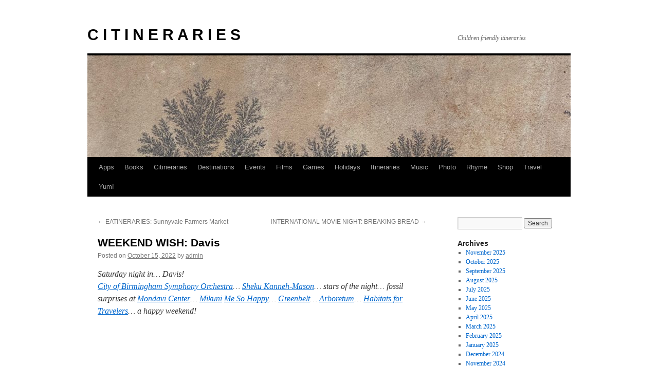

--- FILE ---
content_type: text/html; charset=UTF-8
request_url: https://www.citineraries.com/2022/10/15/weekend-wish-davis/
body_size: 10928
content:
<!DOCTYPE html>
<html lang="en-US">
<head>
<meta charset="UTF-8" />
<title>
WEEKEND WISH: Davis | C I T I N E R A R I E S	</title>
<link rel="profile" href="https://gmpg.org/xfn/11" />
<link rel="stylesheet" type="text/css" media="all" href="https://www.citineraries.com/wp-content/themes/twentyten/style.css?ver=20250415" />
<link rel="pingback" href="https://www.citineraries.com/xmlrpc.php">
<meta name='robots' content='max-image-preview:large' />
	<style>img:is([sizes="auto" i], [sizes^="auto," i]) { contain-intrinsic-size: 3000px 1500px }</style>
	<link rel='dns-prefetch' href='//secure.gravatar.com' />
<link rel='dns-prefetch' href='//stats.wp.com' />
<link rel='dns-prefetch' href='//v0.wordpress.com' />
<link rel="alternate" type="application/rss+xml" title="C I T I N E R A R I E S &raquo; Feed" href="https://www.citineraries.com/feed/" />
<link rel="alternate" type="application/rss+xml" title="C I T I N E R A R I E S &raquo; Comments Feed" href="https://www.citineraries.com/comments/feed/" />
<link rel="alternate" type="application/rss+xml" title="C I T I N E R A R I E S &raquo; WEEKEND WISH: Davis Comments Feed" href="https://www.citineraries.com/2022/10/15/weekend-wish-davis/feed/" />
<script type="text/javascript">
/* <![CDATA[ */
window._wpemojiSettings = {"baseUrl":"https:\/\/s.w.org\/images\/core\/emoji\/16.0.1\/72x72\/","ext":".png","svgUrl":"https:\/\/s.w.org\/images\/core\/emoji\/16.0.1\/svg\/","svgExt":".svg","source":{"concatemoji":"https:\/\/www.citineraries.com\/wp-includes\/js\/wp-emoji-release.min.js?ver=6.8.3"}};
/*! This file is auto-generated */
!function(s,n){var o,i,e;function c(e){try{var t={supportTests:e,timestamp:(new Date).valueOf()};sessionStorage.setItem(o,JSON.stringify(t))}catch(e){}}function p(e,t,n){e.clearRect(0,0,e.canvas.width,e.canvas.height),e.fillText(t,0,0);var t=new Uint32Array(e.getImageData(0,0,e.canvas.width,e.canvas.height).data),a=(e.clearRect(0,0,e.canvas.width,e.canvas.height),e.fillText(n,0,0),new Uint32Array(e.getImageData(0,0,e.canvas.width,e.canvas.height).data));return t.every(function(e,t){return e===a[t]})}function u(e,t){e.clearRect(0,0,e.canvas.width,e.canvas.height),e.fillText(t,0,0);for(var n=e.getImageData(16,16,1,1),a=0;a<n.data.length;a++)if(0!==n.data[a])return!1;return!0}function f(e,t,n,a){switch(t){case"flag":return n(e,"\ud83c\udff3\ufe0f\u200d\u26a7\ufe0f","\ud83c\udff3\ufe0f\u200b\u26a7\ufe0f")?!1:!n(e,"\ud83c\udde8\ud83c\uddf6","\ud83c\udde8\u200b\ud83c\uddf6")&&!n(e,"\ud83c\udff4\udb40\udc67\udb40\udc62\udb40\udc65\udb40\udc6e\udb40\udc67\udb40\udc7f","\ud83c\udff4\u200b\udb40\udc67\u200b\udb40\udc62\u200b\udb40\udc65\u200b\udb40\udc6e\u200b\udb40\udc67\u200b\udb40\udc7f");case"emoji":return!a(e,"\ud83e\udedf")}return!1}function g(e,t,n,a){var r="undefined"!=typeof WorkerGlobalScope&&self instanceof WorkerGlobalScope?new OffscreenCanvas(300,150):s.createElement("canvas"),o=r.getContext("2d",{willReadFrequently:!0}),i=(o.textBaseline="top",o.font="600 32px Arial",{});return e.forEach(function(e){i[e]=t(o,e,n,a)}),i}function t(e){var t=s.createElement("script");t.src=e,t.defer=!0,s.head.appendChild(t)}"undefined"!=typeof Promise&&(o="wpEmojiSettingsSupports",i=["flag","emoji"],n.supports={everything:!0,everythingExceptFlag:!0},e=new Promise(function(e){s.addEventListener("DOMContentLoaded",e,{once:!0})}),new Promise(function(t){var n=function(){try{var e=JSON.parse(sessionStorage.getItem(o));if("object"==typeof e&&"number"==typeof e.timestamp&&(new Date).valueOf()<e.timestamp+604800&&"object"==typeof e.supportTests)return e.supportTests}catch(e){}return null}();if(!n){if("undefined"!=typeof Worker&&"undefined"!=typeof OffscreenCanvas&&"undefined"!=typeof URL&&URL.createObjectURL&&"undefined"!=typeof Blob)try{var e="postMessage("+g.toString()+"("+[JSON.stringify(i),f.toString(),p.toString(),u.toString()].join(",")+"));",a=new Blob([e],{type:"text/javascript"}),r=new Worker(URL.createObjectURL(a),{name:"wpTestEmojiSupports"});return void(r.onmessage=function(e){c(n=e.data),r.terminate(),t(n)})}catch(e){}c(n=g(i,f,p,u))}t(n)}).then(function(e){for(var t in e)n.supports[t]=e[t],n.supports.everything=n.supports.everything&&n.supports[t],"flag"!==t&&(n.supports.everythingExceptFlag=n.supports.everythingExceptFlag&&n.supports[t]);n.supports.everythingExceptFlag=n.supports.everythingExceptFlag&&!n.supports.flag,n.DOMReady=!1,n.readyCallback=function(){n.DOMReady=!0}}).then(function(){return e}).then(function(){var e;n.supports.everything||(n.readyCallback(),(e=n.source||{}).concatemoji?t(e.concatemoji):e.wpemoji&&e.twemoji&&(t(e.twemoji),t(e.wpemoji)))}))}((window,document),window._wpemojiSettings);
/* ]]> */
</script>
<style id='wp-emoji-styles-inline-css' type='text/css'>

	img.wp-smiley, img.emoji {
		display: inline !important;
		border: none !important;
		box-shadow: none !important;
		height: 1em !important;
		width: 1em !important;
		margin: 0 0.07em !important;
		vertical-align: -0.1em !important;
		background: none !important;
		padding: 0 !important;
	}
</style>
<link rel='stylesheet' id='wp-block-library-css' href='https://www.citineraries.com/wp-includes/css/dist/block-library/style.min.css?ver=6.8.3' type='text/css' media='all' />
<style id='wp-block-library-theme-inline-css' type='text/css'>
.wp-block-audio :where(figcaption){color:#555;font-size:13px;text-align:center}.is-dark-theme .wp-block-audio :where(figcaption){color:#ffffffa6}.wp-block-audio{margin:0 0 1em}.wp-block-code{border:1px solid #ccc;border-radius:4px;font-family:Menlo,Consolas,monaco,monospace;padding:.8em 1em}.wp-block-embed :where(figcaption){color:#555;font-size:13px;text-align:center}.is-dark-theme .wp-block-embed :where(figcaption){color:#ffffffa6}.wp-block-embed{margin:0 0 1em}.blocks-gallery-caption{color:#555;font-size:13px;text-align:center}.is-dark-theme .blocks-gallery-caption{color:#ffffffa6}:root :where(.wp-block-image figcaption){color:#555;font-size:13px;text-align:center}.is-dark-theme :root :where(.wp-block-image figcaption){color:#ffffffa6}.wp-block-image{margin:0 0 1em}.wp-block-pullquote{border-bottom:4px solid;border-top:4px solid;color:currentColor;margin-bottom:1.75em}.wp-block-pullquote cite,.wp-block-pullquote footer,.wp-block-pullquote__citation{color:currentColor;font-size:.8125em;font-style:normal;text-transform:uppercase}.wp-block-quote{border-left:.25em solid;margin:0 0 1.75em;padding-left:1em}.wp-block-quote cite,.wp-block-quote footer{color:currentColor;font-size:.8125em;font-style:normal;position:relative}.wp-block-quote:where(.has-text-align-right){border-left:none;border-right:.25em solid;padding-left:0;padding-right:1em}.wp-block-quote:where(.has-text-align-center){border:none;padding-left:0}.wp-block-quote.is-large,.wp-block-quote.is-style-large,.wp-block-quote:where(.is-style-plain){border:none}.wp-block-search .wp-block-search__label{font-weight:700}.wp-block-search__button{border:1px solid #ccc;padding:.375em .625em}:where(.wp-block-group.has-background){padding:1.25em 2.375em}.wp-block-separator.has-css-opacity{opacity:.4}.wp-block-separator{border:none;border-bottom:2px solid;margin-left:auto;margin-right:auto}.wp-block-separator.has-alpha-channel-opacity{opacity:1}.wp-block-separator:not(.is-style-wide):not(.is-style-dots){width:100px}.wp-block-separator.has-background:not(.is-style-dots){border-bottom:none;height:1px}.wp-block-separator.has-background:not(.is-style-wide):not(.is-style-dots){height:2px}.wp-block-table{margin:0 0 1em}.wp-block-table td,.wp-block-table th{word-break:normal}.wp-block-table :where(figcaption){color:#555;font-size:13px;text-align:center}.is-dark-theme .wp-block-table :where(figcaption){color:#ffffffa6}.wp-block-video :where(figcaption){color:#555;font-size:13px;text-align:center}.is-dark-theme .wp-block-video :where(figcaption){color:#ffffffa6}.wp-block-video{margin:0 0 1em}:root :where(.wp-block-template-part.has-background){margin-bottom:0;margin-top:0;padding:1.25em 2.375em}
</style>
<style id='classic-theme-styles-inline-css' type='text/css'>
/*! This file is auto-generated */
.wp-block-button__link{color:#fff;background-color:#32373c;border-radius:9999px;box-shadow:none;text-decoration:none;padding:calc(.667em + 2px) calc(1.333em + 2px);font-size:1.125em}.wp-block-file__button{background:#32373c;color:#fff;text-decoration:none}
</style>
<link rel='stylesheet' id='mediaelement-css' href='https://www.citineraries.com/wp-includes/js/mediaelement/mediaelementplayer-legacy.min.css?ver=4.2.17' type='text/css' media='all' />
<link rel='stylesheet' id='wp-mediaelement-css' href='https://www.citineraries.com/wp-includes/js/mediaelement/wp-mediaelement.min.css?ver=6.8.3' type='text/css' media='all' />
<style id='jetpack-sharing-buttons-style-inline-css' type='text/css'>
.jetpack-sharing-buttons__services-list{display:flex;flex-direction:row;flex-wrap:wrap;gap:0;list-style-type:none;margin:5px;padding:0}.jetpack-sharing-buttons__services-list.has-small-icon-size{font-size:12px}.jetpack-sharing-buttons__services-list.has-normal-icon-size{font-size:16px}.jetpack-sharing-buttons__services-list.has-large-icon-size{font-size:24px}.jetpack-sharing-buttons__services-list.has-huge-icon-size{font-size:36px}@media print{.jetpack-sharing-buttons__services-list{display:none!important}}.editor-styles-wrapper .wp-block-jetpack-sharing-buttons{gap:0;padding-inline-start:0}ul.jetpack-sharing-buttons__services-list.has-background{padding:1.25em 2.375em}
</style>
<style id='global-styles-inline-css' type='text/css'>
:root{--wp--preset--aspect-ratio--square: 1;--wp--preset--aspect-ratio--4-3: 4/3;--wp--preset--aspect-ratio--3-4: 3/4;--wp--preset--aspect-ratio--3-2: 3/2;--wp--preset--aspect-ratio--2-3: 2/3;--wp--preset--aspect-ratio--16-9: 16/9;--wp--preset--aspect-ratio--9-16: 9/16;--wp--preset--color--black: #000;--wp--preset--color--cyan-bluish-gray: #abb8c3;--wp--preset--color--white: #fff;--wp--preset--color--pale-pink: #f78da7;--wp--preset--color--vivid-red: #cf2e2e;--wp--preset--color--luminous-vivid-orange: #ff6900;--wp--preset--color--luminous-vivid-amber: #fcb900;--wp--preset--color--light-green-cyan: #7bdcb5;--wp--preset--color--vivid-green-cyan: #00d084;--wp--preset--color--pale-cyan-blue: #8ed1fc;--wp--preset--color--vivid-cyan-blue: #0693e3;--wp--preset--color--vivid-purple: #9b51e0;--wp--preset--color--blue: #0066cc;--wp--preset--color--medium-gray: #666;--wp--preset--color--light-gray: #f1f1f1;--wp--preset--gradient--vivid-cyan-blue-to-vivid-purple: linear-gradient(135deg,rgba(6,147,227,1) 0%,rgb(155,81,224) 100%);--wp--preset--gradient--light-green-cyan-to-vivid-green-cyan: linear-gradient(135deg,rgb(122,220,180) 0%,rgb(0,208,130) 100%);--wp--preset--gradient--luminous-vivid-amber-to-luminous-vivid-orange: linear-gradient(135deg,rgba(252,185,0,1) 0%,rgba(255,105,0,1) 100%);--wp--preset--gradient--luminous-vivid-orange-to-vivid-red: linear-gradient(135deg,rgba(255,105,0,1) 0%,rgb(207,46,46) 100%);--wp--preset--gradient--very-light-gray-to-cyan-bluish-gray: linear-gradient(135deg,rgb(238,238,238) 0%,rgb(169,184,195) 100%);--wp--preset--gradient--cool-to-warm-spectrum: linear-gradient(135deg,rgb(74,234,220) 0%,rgb(151,120,209) 20%,rgb(207,42,186) 40%,rgb(238,44,130) 60%,rgb(251,105,98) 80%,rgb(254,248,76) 100%);--wp--preset--gradient--blush-light-purple: linear-gradient(135deg,rgb(255,206,236) 0%,rgb(152,150,240) 100%);--wp--preset--gradient--blush-bordeaux: linear-gradient(135deg,rgb(254,205,165) 0%,rgb(254,45,45) 50%,rgb(107,0,62) 100%);--wp--preset--gradient--luminous-dusk: linear-gradient(135deg,rgb(255,203,112) 0%,rgb(199,81,192) 50%,rgb(65,88,208) 100%);--wp--preset--gradient--pale-ocean: linear-gradient(135deg,rgb(255,245,203) 0%,rgb(182,227,212) 50%,rgb(51,167,181) 100%);--wp--preset--gradient--electric-grass: linear-gradient(135deg,rgb(202,248,128) 0%,rgb(113,206,126) 100%);--wp--preset--gradient--midnight: linear-gradient(135deg,rgb(2,3,129) 0%,rgb(40,116,252) 100%);--wp--preset--font-size--small: 13px;--wp--preset--font-size--medium: 20px;--wp--preset--font-size--large: 36px;--wp--preset--font-size--x-large: 42px;--wp--preset--spacing--20: 0.44rem;--wp--preset--spacing--30: 0.67rem;--wp--preset--spacing--40: 1rem;--wp--preset--spacing--50: 1.5rem;--wp--preset--spacing--60: 2.25rem;--wp--preset--spacing--70: 3.38rem;--wp--preset--spacing--80: 5.06rem;--wp--preset--shadow--natural: 6px 6px 9px rgba(0, 0, 0, 0.2);--wp--preset--shadow--deep: 12px 12px 50px rgba(0, 0, 0, 0.4);--wp--preset--shadow--sharp: 6px 6px 0px rgba(0, 0, 0, 0.2);--wp--preset--shadow--outlined: 6px 6px 0px -3px rgba(255, 255, 255, 1), 6px 6px rgba(0, 0, 0, 1);--wp--preset--shadow--crisp: 6px 6px 0px rgba(0, 0, 0, 1);}:where(.is-layout-flex){gap: 0.5em;}:where(.is-layout-grid){gap: 0.5em;}body .is-layout-flex{display: flex;}.is-layout-flex{flex-wrap: wrap;align-items: center;}.is-layout-flex > :is(*, div){margin: 0;}body .is-layout-grid{display: grid;}.is-layout-grid > :is(*, div){margin: 0;}:where(.wp-block-columns.is-layout-flex){gap: 2em;}:where(.wp-block-columns.is-layout-grid){gap: 2em;}:where(.wp-block-post-template.is-layout-flex){gap: 1.25em;}:where(.wp-block-post-template.is-layout-grid){gap: 1.25em;}.has-black-color{color: var(--wp--preset--color--black) !important;}.has-cyan-bluish-gray-color{color: var(--wp--preset--color--cyan-bluish-gray) !important;}.has-white-color{color: var(--wp--preset--color--white) !important;}.has-pale-pink-color{color: var(--wp--preset--color--pale-pink) !important;}.has-vivid-red-color{color: var(--wp--preset--color--vivid-red) !important;}.has-luminous-vivid-orange-color{color: var(--wp--preset--color--luminous-vivid-orange) !important;}.has-luminous-vivid-amber-color{color: var(--wp--preset--color--luminous-vivid-amber) !important;}.has-light-green-cyan-color{color: var(--wp--preset--color--light-green-cyan) !important;}.has-vivid-green-cyan-color{color: var(--wp--preset--color--vivid-green-cyan) !important;}.has-pale-cyan-blue-color{color: var(--wp--preset--color--pale-cyan-blue) !important;}.has-vivid-cyan-blue-color{color: var(--wp--preset--color--vivid-cyan-blue) !important;}.has-vivid-purple-color{color: var(--wp--preset--color--vivid-purple) !important;}.has-black-background-color{background-color: var(--wp--preset--color--black) !important;}.has-cyan-bluish-gray-background-color{background-color: var(--wp--preset--color--cyan-bluish-gray) !important;}.has-white-background-color{background-color: var(--wp--preset--color--white) !important;}.has-pale-pink-background-color{background-color: var(--wp--preset--color--pale-pink) !important;}.has-vivid-red-background-color{background-color: var(--wp--preset--color--vivid-red) !important;}.has-luminous-vivid-orange-background-color{background-color: var(--wp--preset--color--luminous-vivid-orange) !important;}.has-luminous-vivid-amber-background-color{background-color: var(--wp--preset--color--luminous-vivid-amber) !important;}.has-light-green-cyan-background-color{background-color: var(--wp--preset--color--light-green-cyan) !important;}.has-vivid-green-cyan-background-color{background-color: var(--wp--preset--color--vivid-green-cyan) !important;}.has-pale-cyan-blue-background-color{background-color: var(--wp--preset--color--pale-cyan-blue) !important;}.has-vivid-cyan-blue-background-color{background-color: var(--wp--preset--color--vivid-cyan-blue) !important;}.has-vivid-purple-background-color{background-color: var(--wp--preset--color--vivid-purple) !important;}.has-black-border-color{border-color: var(--wp--preset--color--black) !important;}.has-cyan-bluish-gray-border-color{border-color: var(--wp--preset--color--cyan-bluish-gray) !important;}.has-white-border-color{border-color: var(--wp--preset--color--white) !important;}.has-pale-pink-border-color{border-color: var(--wp--preset--color--pale-pink) !important;}.has-vivid-red-border-color{border-color: var(--wp--preset--color--vivid-red) !important;}.has-luminous-vivid-orange-border-color{border-color: var(--wp--preset--color--luminous-vivid-orange) !important;}.has-luminous-vivid-amber-border-color{border-color: var(--wp--preset--color--luminous-vivid-amber) !important;}.has-light-green-cyan-border-color{border-color: var(--wp--preset--color--light-green-cyan) !important;}.has-vivid-green-cyan-border-color{border-color: var(--wp--preset--color--vivid-green-cyan) !important;}.has-pale-cyan-blue-border-color{border-color: var(--wp--preset--color--pale-cyan-blue) !important;}.has-vivid-cyan-blue-border-color{border-color: var(--wp--preset--color--vivid-cyan-blue) !important;}.has-vivid-purple-border-color{border-color: var(--wp--preset--color--vivid-purple) !important;}.has-vivid-cyan-blue-to-vivid-purple-gradient-background{background: var(--wp--preset--gradient--vivid-cyan-blue-to-vivid-purple) !important;}.has-light-green-cyan-to-vivid-green-cyan-gradient-background{background: var(--wp--preset--gradient--light-green-cyan-to-vivid-green-cyan) !important;}.has-luminous-vivid-amber-to-luminous-vivid-orange-gradient-background{background: var(--wp--preset--gradient--luminous-vivid-amber-to-luminous-vivid-orange) !important;}.has-luminous-vivid-orange-to-vivid-red-gradient-background{background: var(--wp--preset--gradient--luminous-vivid-orange-to-vivid-red) !important;}.has-very-light-gray-to-cyan-bluish-gray-gradient-background{background: var(--wp--preset--gradient--very-light-gray-to-cyan-bluish-gray) !important;}.has-cool-to-warm-spectrum-gradient-background{background: var(--wp--preset--gradient--cool-to-warm-spectrum) !important;}.has-blush-light-purple-gradient-background{background: var(--wp--preset--gradient--blush-light-purple) !important;}.has-blush-bordeaux-gradient-background{background: var(--wp--preset--gradient--blush-bordeaux) !important;}.has-luminous-dusk-gradient-background{background: var(--wp--preset--gradient--luminous-dusk) !important;}.has-pale-ocean-gradient-background{background: var(--wp--preset--gradient--pale-ocean) !important;}.has-electric-grass-gradient-background{background: var(--wp--preset--gradient--electric-grass) !important;}.has-midnight-gradient-background{background: var(--wp--preset--gradient--midnight) !important;}.has-small-font-size{font-size: var(--wp--preset--font-size--small) !important;}.has-medium-font-size{font-size: var(--wp--preset--font-size--medium) !important;}.has-large-font-size{font-size: var(--wp--preset--font-size--large) !important;}.has-x-large-font-size{font-size: var(--wp--preset--font-size--x-large) !important;}
:where(.wp-block-post-template.is-layout-flex){gap: 1.25em;}:where(.wp-block-post-template.is-layout-grid){gap: 1.25em;}
:where(.wp-block-columns.is-layout-flex){gap: 2em;}:where(.wp-block-columns.is-layout-grid){gap: 2em;}
:root :where(.wp-block-pullquote){font-size: 1.5em;line-height: 1.6;}
</style>
<link rel='stylesheet' id='twentyten-block-style-css' href='https://www.citineraries.com/wp-content/themes/twentyten/blocks.css?ver=20250220' type='text/css' media='all' />
<link rel='stylesheet' id='sharedaddy-css' href='https://www.citineraries.com/wp-content/plugins/jetpack/modules/sharedaddy/sharing.css?ver=15.1.1' type='text/css' media='all' />
<link rel='stylesheet' id='social-logos-css' href='https://www.citineraries.com/wp-content/plugins/jetpack/_inc/social-logos/social-logos.min.css?ver=15.1.1' type='text/css' media='all' />
<link rel="https://api.w.org/" href="https://www.citineraries.com/wp-json/" /><link rel="alternate" title="JSON" type="application/json" href="https://www.citineraries.com/wp-json/wp/v2/posts/8567" /><link rel="EditURI" type="application/rsd+xml" title="RSD" href="https://www.citineraries.com/xmlrpc.php?rsd" />
<meta name="generator" content="WordPress 6.8.3" />
<link rel="canonical" href="https://www.citineraries.com/2022/10/15/weekend-wish-davis/" />
<link rel='shortlink' href='https://wp.me/p1SFQt-2eb' />
<link rel="alternate" title="oEmbed (JSON)" type="application/json+oembed" href="https://www.citineraries.com/wp-json/oembed/1.0/embed?url=https%3A%2F%2Fwww.citineraries.com%2F2022%2F10%2F15%2Fweekend-wish-davis%2F" />
<link rel="alternate" title="oEmbed (XML)" type="text/xml+oembed" href="https://www.citineraries.com/wp-json/oembed/1.0/embed?url=https%3A%2F%2Fwww.citineraries.com%2F2022%2F10%2F15%2Fweekend-wish-davis%2F&#038;format=xml" />
	<style>img#wpstats{display:none}</style>
		<style type="text/css" id="custom-background-css">
body.custom-background { background-color: #ffffff; }
</style>
	
<!-- Jetpack Open Graph Tags -->
<meta property="og:type" content="article" />
<meta property="og:title" content="WEEKEND WISH: Davis" />
<meta property="og:url" content="https://www.citineraries.com/2022/10/15/weekend-wish-davis/" />
<meta property="og:description" content="Saturday night in&#8230; Davis! City of Birmingham Symphony Orchestra&#8230; Sheku Kanneh-Mason&#8230; stars of the night&#8230; fossil surprises at Mondavi Center&#8230; Mikuni Me So Happy&#8230; …" />
<meta property="article:published_time" content="2022-10-15T20:25:44+00:00" />
<meta property="article:modified_time" content="2022-10-19T13:57:30+00:00" />
<meta property="og:site_name" content="C I T I N E R A R I E S" />
<meta property="og:image" content="https://www.citineraries.com/wp-content/uploads/2022/10/IMG_4739_stoneArt-scaled.jpg" />
<meta property="og:image:width" content="2560" />
<meta property="og:image:height" content="1322" />
<meta property="og:image:alt" content="" />
<meta property="og:locale" content="en_US" />
<meta name="twitter:text:title" content="WEEKEND WISH: Davis" />
<meta name="twitter:image" content="https://www.citineraries.com/wp-content/uploads/2022/10/IMG_4739_stoneArt-scaled.jpg?w=640" />
<meta name="twitter:card" content="summary_large_image" />

<!-- End Jetpack Open Graph Tags -->
</head>

<body class="wp-singular post-template-default single single-post postid-8567 single-format-standard custom-background wp-theme-twentyten">
<div id="wrapper" class="hfeed">
		<a href="#content" class="screen-reader-text skip-link">Skip to content</a>
	<div id="header">
		<div id="masthead">
			<div id="branding" role="banner">
								<div id="site-title">
					<span>
											<a href="https://www.citineraries.com/" rel="home" >C I T I N E R A R I E S</a>
					</span>
				</div>
				<div id="site-description">Children friendly itineraries</div>

				<img width="940" height="198" src="https://www.citineraries.com/wp-content/uploads/2022/10/IMG_4739_stoneArt-940x198.jpg" class="attachment-post-thumbnail size-post-thumbnail wp-post-image" alt="" decoding="async" fetchpriority="high" />			</div><!-- #branding -->

			<div id="access" role="navigation">
				<div class="menu-header"><ul id="menu-mainmenu" class="menu"><li id="menu-item-1577" class="menu-item menu-item-type-post_type menu-item-object-page menu-item-1577"><a href="https://www.citineraries.com/apps/">Apps</a></li>
<li id="menu-item-1578" class="menu-item menu-item-type-post_type menu-item-object-page menu-item-1578"><a href="https://www.citineraries.com/books/">Books</a></li>
<li id="menu-item-3263" class="menu-item menu-item-type-post_type menu-item-object-page menu-item-3263"><a href="https://www.citineraries.com/citineraries/">Citineraries</a></li>
<li id="menu-item-3264" class="menu-item menu-item-type-post_type menu-item-object-page menu-item-home menu-item-3264"><a href="https://www.citineraries.com/">Destinations</a></li>
<li id="menu-item-1581" class="menu-item menu-item-type-post_type menu-item-object-page menu-item-1581"><a href="https://www.citineraries.com/events/">Events</a></li>
<li id="menu-item-1582" class="menu-item menu-item-type-post_type menu-item-object-page menu-item-1582"><a href="https://www.citineraries.com/films/">Films</a></li>
<li id="menu-item-1583" class="menu-item menu-item-type-post_type menu-item-object-page menu-item-1583"><a href="https://www.citineraries.com/games/">Games</a></li>
<li id="menu-item-1584" class="menu-item menu-item-type-post_type menu-item-object-page menu-item-1584"><a href="https://www.citineraries.com/holidays/">Holidays</a></li>
<li id="menu-item-1585" class="menu-item menu-item-type-post_type menu-item-object-page menu-item-1585"><a href="https://www.citineraries.com/itineraries/">Itineraries</a></li>
<li id="menu-item-1692" class="menu-item menu-item-type-post_type menu-item-object-page menu-item-1692"><a href="https://www.citineraries.com/music/">Music</a></li>
<li id="menu-item-3267" class="menu-item menu-item-type-post_type menu-item-object-page menu-item-3267"><a href="https://www.citineraries.com/photo/">Photo</a></li>
<li id="menu-item-1574" class="menu-item menu-item-type-post_type menu-item-object-page menu-item-1574"><a href="https://www.citineraries.com/rhymes/">Rhyme</a></li>
<li id="menu-item-1575" class="menu-item menu-item-type-post_type menu-item-object-page menu-item-1575"><a href="https://www.citineraries.com/shop/">Shop</a></li>
<li id="menu-item-1576" class="menu-item menu-item-type-post_type menu-item-object-page menu-item-1576"><a href="https://www.citineraries.com/travel/">Travel</a></li>
<li id="menu-item-1586" class="menu-item menu-item-type-post_type menu-item-object-page menu-item-1586"><a href="https://www.citineraries.com/yum/">Yum!</a></li>
</ul></div>			</div><!-- #access -->
		</div><!-- #masthead -->
	</div><!-- #header -->

	<div id="main">

		<div id="container">
			<div id="content" role="main">

			

				<div id="nav-above" class="navigation">
					<div class="nav-previous"><a href="https://www.citineraries.com/2022/10/05/eatineraries-farmers-market/" rel="prev"><span class="meta-nav">&larr;</span> EATINERARIES: Sunnyvale Farmers Market</a></div>
					<div class="nav-next"><a href="https://www.citineraries.com/2022/10/17/international-movie-night-breaking-bread/" rel="next">INTERNATIONAL MOVIE NIGHT: BREAKING BREAD <span class="meta-nav">&rarr;</span></a></div>
				</div><!-- #nav-above -->

				<div id="post-8567" class="post-8567 post type-post status-publish format-standard has-post-thumbnail hentry category-affiliate category-davis category-music category-souvenirs category-claude-debussy category-edward-elgar category-_concert">
					<h1 class="entry-title">WEEKEND WISH: Davis</h1>

					<div class="entry-meta">
						<span class="meta-prep meta-prep-author">Posted on</span> <a href="https://www.citineraries.com/2022/10/15/weekend-wish-davis/" title="8:25 pm" rel="bookmark"><span class="entry-date">October 15, 2022</span></a> <span class="meta-sep">by</span> <span class="author vcard"><a class="url fn n" href="https://www.citineraries.com/author/admin/" title="View all posts by admin">admin</a></span>					</div><!-- .entry-meta -->

					<div class="entry-content">
						<p><em>Saturday night in&#8230; Davis!</em><br />
<em><a href="https://www.mondaviarts.org/event/2022-23/city-birmingham-symphony-orchestra">City of Birmingham Symphony Orchestra</a>&#8230; <a href="https://www.shekukannehmason.com/live/">Sheku Kanneh-Mason</a>&#8230; stars of the night&#8230; fossil surprises at <a href="https://tabquartz.com/projects/uc-davis/">Mondavi Center</a>&#8230; <a href="https://mikunisushi.com/locations/davis/">Mikuni</a> <a href="https://www.citineraries.com/wp-content/uploads/2022/10/Mikuni_Lunch-Menu.pdf">Me So Happy</a>&#8230; <a href="https://localwiki.org/davis/The_Greenbelt">Greenbelt</a>&#8230; <a href="https://arboretum.ucdavis.edu/">Arboretum</a>&#8230; <a href="https://manettishremmuseum.ucdavis.edu/current-exhibitions">Habitats for Travelers</a>&#8230; a happy weekend!</em><br />
<iframe title="Mirga Gražinytė-Tyla – Presenting Mirga" width="640" height="360" src="https://www.youtube.com/embed/yp2Qo-4j3sU?feature=oembed" frameborder="0" allow="accelerometer; autoplay; clipboard-write; encrypted-media; gyroscope; picture-in-picture; web-share" referrerpolicy="strict-origin-when-cross-origin" allowfullscreen></iframe><br />
<iframe title="Mirga Gražinytė-Tyla on Mieczysław Weinberg&#039;s The Golden Key" width="640" height="360" src="https://www.youtube.com/embed/-vZeOC96Yz4?feature=oembed" frameborder="0" allow="accelerometer; autoplay; clipboard-write; encrypted-media; gyroscope; picture-in-picture; web-share" referrerpolicy="strict-origin-when-cross-origin" allowfullscreen></iframe></p>
<p><span id="more-8567"></span></p>
<p><a href="https://voiceofoc.org/2022/10/a-conductor-on-the-rise-reveals-her-gifts/">A Conductor on the Rise Reveals Her Gifts</a></p>
<p><iframe loading="lazy" title="Mirga Gražinytė-Tyla – Going for the impossible: The Conductor Mirga Gražinytė-Tyla (part 1/4)" width="640" height="360" src="https://www.youtube.com/embed/HTS6prjVNgQ?feature=oembed" frameborder="0" allow="accelerometer; autoplay; clipboard-write; encrypted-media; gyroscope; picture-in-picture; web-share" referrerpolicy="strict-origin-when-cross-origin" allowfullscreen></iframe><br />
<iframe loading="lazy" title="Mirga Gražinytė-Tyla – Going for the impossible: The Conductor Mirga Gražinytė-Tyla (part 2/4)" width="640" height="360" src="https://www.youtube.com/embed/0SXf9l2xuB4?feature=oembed" frameborder="0" allow="accelerometer; autoplay; clipboard-write; encrypted-media; gyroscope; picture-in-picture; web-share" referrerpolicy="strict-origin-when-cross-origin" allowfullscreen></iframe><br />
<iframe loading="lazy" title="Mirga Gražinytė-Tyla – Going for the impossible: The Conductor Mirga Gražinytė-Tyla (part 3/4)" width="640" height="360" src="https://www.youtube.com/embed/TJdWQrkQdqk?feature=oembed" frameborder="0" allow="accelerometer; autoplay; clipboard-write; encrypted-media; gyroscope; picture-in-picture; web-share" referrerpolicy="strict-origin-when-cross-origin" allowfullscreen></iframe><br />
<iframe loading="lazy" title="Mirga Gražinytė-Tyla – Going for the impossible: The Conductor Mirga Gražinytė-Tyla (part 4/4)" width="640" height="360" src="https://www.youtube.com/embed/j1Ig44mheR0?feature=oembed" frameborder="0" allow="accelerometer; autoplay; clipboard-write; encrypted-media; gyroscope; picture-in-picture; web-share" referrerpolicy="strict-origin-when-cross-origin" allowfullscreen></iframe></p>
<p><a href="https://amzn.to/3gbIpG5"><img loading="lazy" decoding="async" src="https://www.citineraries.com/wp-content/uploads/2022/10/ShekuKannehMasonElgar-150x150.jpg" alt="" width="150" height="150" class="alignright size-thumbnail wp-image-8576" srcset="https://www.citineraries.com/wp-content/uploads/2022/10/ShekuKannehMasonElgar-150x150.jpg 150w, https://www.citineraries.com/wp-content/uploads/2022/10/ShekuKannehMasonElgar-300x300.jpg 300w, https://www.citineraries.com/wp-content/uploads/2022/10/ShekuKannehMasonElgar-1024x1024.jpg 1024w, https://www.citineraries.com/wp-content/uploads/2022/10/ShekuKannehMasonElgar-768x768.jpg 768w, https://www.citineraries.com/wp-content/uploads/2022/10/ShekuKannehMasonElgar.jpg 1500w" sizes="auto, (max-width: 150px) 100vw, 150px" /></a><br />
<em>A special gift for a special day too!</em></p>
<div class="sharedaddy sd-sharing-enabled"><div class="robots-nocontent sd-block sd-social sd-social-icon-text sd-sharing"><h3 class="sd-title">Share this:</h3><div class="sd-content"><ul><li class="share-facebook"><a rel="nofollow noopener noreferrer"
				data-shared="sharing-facebook-8567"
				class="share-facebook sd-button share-icon"
				href="https://www.citineraries.com/2022/10/15/weekend-wish-davis/?share=facebook"
				target="_blank"
				aria-labelledby="sharing-facebook-8567"
				>
				<span id="sharing-facebook-8567" hidden>Click to share on Facebook (Opens in new window)</span>
				<span>Facebook</span>
			</a></li><li class="share-x"><a rel="nofollow noopener noreferrer"
				data-shared="sharing-x-8567"
				class="share-x sd-button share-icon"
				href="https://www.citineraries.com/2022/10/15/weekend-wish-davis/?share=x"
				target="_blank"
				aria-labelledby="sharing-x-8567"
				>
				<span id="sharing-x-8567" hidden>Click to share on X (Opens in new window)</span>
				<span>X</span>
			</a></li><li class="share-end"></li></ul></div></div></div>											</div><!-- .entry-content -->

		
						<div class="entry-utility">
							This entry was posted in <a href="https://www.citineraries.com/category/categories/shop/affiliate/" rel="category tag">.affiliate</a>, <a href="https://www.citineraries.com/category/destinations/north_america/us/ca/davis/" rel="category tag">.Davis</a>, <a href="https://www.citineraries.com/category/categories/music/" rel="category tag">.music</a>, <a href="https://www.citineraries.com/category/categories/shop/souvenirs/" rel="category tag">.souvenirs</a>, <a href="https://www.citineraries.com/category/categories/music/classical/claude-debussy/" rel="category tag">Claude Debussy</a>, <a href="https://www.citineraries.com/category/categories/music/classical/edward-elgar/" rel="category tag">Edward Elgar</a>, <a href="https://www.citineraries.com/category/categories/_concert/" rel="category tag">_concert</a>. Bookmark the <a href="https://www.citineraries.com/2022/10/15/weekend-wish-davis/" title="Permalink to WEEKEND WISH: Davis" rel="bookmark">permalink</a>.													</div><!-- .entry-utility -->
					</div><!-- #post-8567 -->

					<div id="nav-below" class="navigation">
						<div class="nav-previous"><a href="https://www.citineraries.com/2022/10/05/eatineraries-farmers-market/" rel="prev"><span class="meta-nav">&larr;</span> EATINERARIES: Sunnyvale Farmers Market</a></div>
						<div class="nav-next"><a href="https://www.citineraries.com/2022/10/17/international-movie-night-breaking-bread/" rel="next">INTERNATIONAL MOVIE NIGHT: BREAKING BREAD <span class="meta-nav">&rarr;</span></a></div>
					</div><!-- #nav-below -->

					
			<div id="comments">



	<div id="respond" class="comment-respond">
		<h3 id="reply-title" class="comment-reply-title">Leave a Reply <small><a rel="nofollow" id="cancel-comment-reply-link" href="/2022/10/15/weekend-wish-davis/#respond" style="display:none;">Cancel reply</a></small></h3><form action="https://www.citineraries.com/wp-comments-post.php" method="post" id="commentform" class="comment-form"><p class="comment-notes"><span id="email-notes">Your email address will not be published.</span> <span class="required-field-message">Required fields are marked <span class="required">*</span></span></p><p class="comment-form-comment"><label for="comment">Comment <span class="required">*</span></label> <textarea id="comment" name="comment" cols="45" rows="8" maxlength="65525" required="required"></textarea></p><p class="comment-form-author"><label for="author">Name <span class="required">*</span></label> <input id="author" name="author" type="text" value="" size="30" maxlength="245" autocomplete="name" required="required" /></p>
<p class="comment-form-email"><label for="email">Email <span class="required">*</span></label> <input id="email" name="email" type="text" value="" size="30" maxlength="100" aria-describedby="email-notes" autocomplete="email" required="required" /></p>
<p class="comment-form-url"><label for="url">Website</label> <input id="url" name="url" type="text" value="" size="30" maxlength="200" autocomplete="url" /></p>
<p class="form-submit"><input name="submit" type="submit" id="submit" class="submit" value="Post Comment" /> <input type='hidden' name='comment_post_ID' value='8567' id='comment_post_ID' />
<input type='hidden' name='comment_parent' id='comment_parent' value='0' />
</p><p style="display: none;"><input type="hidden" id="akismet_comment_nonce" name="akismet_comment_nonce" value="7e445ba6ad" /></p><p style="display: none !important;" class="akismet-fields-container" data-prefix="ak_"><label>&#916;<textarea name="ak_hp_textarea" cols="45" rows="8" maxlength="100"></textarea></label><input type="hidden" id="ak_js_1" name="ak_js" value="2"/><script>document.getElementById( "ak_js_1" ).setAttribute( "value", ( new Date() ).getTime() );</script></p></form>	</div><!-- #respond -->
	<p class="akismet_comment_form_privacy_notice">This site uses Akismet to reduce spam. <a href="https://akismet.com/privacy/" target="_blank" rel="nofollow noopener">Learn how your comment data is processed.</a></p>
</div><!-- #comments -->

	
			</div><!-- #content -->
		</div><!-- #container -->


		<div id="primary" class="widget-area" role="complementary">
			<ul class="xoxo">


			<li id="search" class="widget-container widget_search">
				<form role="search" method="get" id="searchform" class="searchform" action="https://www.citineraries.com/">
				<div>
					<label class="screen-reader-text" for="s">Search for:</label>
					<input type="text" value="" name="s" id="s" />
					<input type="submit" id="searchsubmit" value="Search" />
				</div>
			</form>			</li>

			<li id="archives" class="widget-container">
				<h3 class="widget-title">Archives</h3>
				<ul>
						<li><a href='https://www.citineraries.com/2025/11/'>November 2025</a></li>
	<li><a href='https://www.citineraries.com/2025/10/'>October 2025</a></li>
	<li><a href='https://www.citineraries.com/2025/09/'>September 2025</a></li>
	<li><a href='https://www.citineraries.com/2025/08/'>August 2025</a></li>
	<li><a href='https://www.citineraries.com/2025/07/'>July 2025</a></li>
	<li><a href='https://www.citineraries.com/2025/06/'>June 2025</a></li>
	<li><a href='https://www.citineraries.com/2025/05/'>May 2025</a></li>
	<li><a href='https://www.citineraries.com/2025/04/'>April 2025</a></li>
	<li><a href='https://www.citineraries.com/2025/03/'>March 2025</a></li>
	<li><a href='https://www.citineraries.com/2025/02/'>February 2025</a></li>
	<li><a href='https://www.citineraries.com/2025/01/'>January 2025</a></li>
	<li><a href='https://www.citineraries.com/2024/12/'>December 2024</a></li>
	<li><a href='https://www.citineraries.com/2024/11/'>November 2024</a></li>
	<li><a href='https://www.citineraries.com/2024/10/'>October 2024</a></li>
	<li><a href='https://www.citineraries.com/2024/09/'>September 2024</a></li>
	<li><a href='https://www.citineraries.com/2024/08/'>August 2024</a></li>
	<li><a href='https://www.citineraries.com/2024/07/'>July 2024</a></li>
	<li><a href='https://www.citineraries.com/2024/06/'>June 2024</a></li>
	<li><a href='https://www.citineraries.com/2024/05/'>May 2024</a></li>
	<li><a href='https://www.citineraries.com/2024/04/'>April 2024</a></li>
	<li><a href='https://www.citineraries.com/2024/02/'>February 2024</a></li>
	<li><a href='https://www.citineraries.com/2024/01/'>January 2024</a></li>
	<li><a href='https://www.citineraries.com/2023/12/'>December 2023</a></li>
	<li><a href='https://www.citineraries.com/2023/11/'>November 2023</a></li>
	<li><a href='https://www.citineraries.com/2023/10/'>October 2023</a></li>
	<li><a href='https://www.citineraries.com/2023/09/'>September 2023</a></li>
	<li><a href='https://www.citineraries.com/2023/08/'>August 2023</a></li>
	<li><a href='https://www.citineraries.com/2023/07/'>July 2023</a></li>
	<li><a href='https://www.citineraries.com/2023/06/'>June 2023</a></li>
	<li><a href='https://www.citineraries.com/2023/05/'>May 2023</a></li>
	<li><a href='https://www.citineraries.com/2023/04/'>April 2023</a></li>
	<li><a href='https://www.citineraries.com/2023/03/'>March 2023</a></li>
	<li><a href='https://www.citineraries.com/2023/02/'>February 2023</a></li>
	<li><a href='https://www.citineraries.com/2023/01/'>January 2023</a></li>
	<li><a href='https://www.citineraries.com/2022/12/'>December 2022</a></li>
	<li><a href='https://www.citineraries.com/2022/11/'>November 2022</a></li>
	<li><a href='https://www.citineraries.com/2022/10/'>October 2022</a></li>
	<li><a href='https://www.citineraries.com/2022/09/'>September 2022</a></li>
	<li><a href='https://www.citineraries.com/2022/08/'>August 2022</a></li>
	<li><a href='https://www.citineraries.com/2022/07/'>July 2022</a></li>
	<li><a href='https://www.citineraries.com/2022/06/'>June 2022</a></li>
	<li><a href='https://www.citineraries.com/2022/05/'>May 2022</a></li>
	<li><a href='https://www.citineraries.com/2022/04/'>April 2022</a></li>
	<li><a href='https://www.citineraries.com/2022/03/'>March 2022</a></li>
	<li><a href='https://www.citineraries.com/2022/02/'>February 2022</a></li>
	<li><a href='https://www.citineraries.com/2022/01/'>January 2022</a></li>
	<li><a href='https://www.citineraries.com/2021/12/'>December 2021</a></li>
	<li><a href='https://www.citineraries.com/2021/11/'>November 2021</a></li>
	<li><a href='https://www.citineraries.com/2021/10/'>October 2021</a></li>
	<li><a href='https://www.citineraries.com/2021/09/'>September 2021</a></li>
	<li><a href='https://www.citineraries.com/2021/08/'>August 2021</a></li>
	<li><a href='https://www.citineraries.com/2021/07/'>July 2021</a></li>
	<li><a href='https://www.citineraries.com/2021/06/'>June 2021</a></li>
	<li><a href='https://www.citineraries.com/2021/05/'>May 2021</a></li>
	<li><a href='https://www.citineraries.com/2021/04/'>April 2021</a></li>
	<li><a href='https://www.citineraries.com/2021/03/'>March 2021</a></li>
	<li><a href='https://www.citineraries.com/2021/02/'>February 2021</a></li>
	<li><a href='https://www.citineraries.com/2021/01/'>January 2021</a></li>
	<li><a href='https://www.citineraries.com/2020/12/'>December 2020</a></li>
	<li><a href='https://www.citineraries.com/2020/11/'>November 2020</a></li>
	<li><a href='https://www.citineraries.com/2020/10/'>October 2020</a></li>
	<li><a href='https://www.citineraries.com/2020/09/'>September 2020</a></li>
	<li><a href='https://www.citineraries.com/2020/08/'>August 2020</a></li>
	<li><a href='https://www.citineraries.com/2020/07/'>July 2020</a></li>
	<li><a href='https://www.citineraries.com/2020/06/'>June 2020</a></li>
	<li><a href='https://www.citineraries.com/2020/05/'>May 2020</a></li>
	<li><a href='https://www.citineraries.com/2020/04/'>April 2020</a></li>
	<li><a href='https://www.citineraries.com/2020/03/'>March 2020</a></li>
	<li><a href='https://www.citineraries.com/2020/02/'>February 2020</a></li>
	<li><a href='https://www.citineraries.com/2020/01/'>January 2020</a></li>
	<li><a href='https://www.citineraries.com/2019/12/'>December 2019</a></li>
	<li><a href='https://www.citineraries.com/2019/11/'>November 2019</a></li>
	<li><a href='https://www.citineraries.com/2019/10/'>October 2019</a></li>
	<li><a href='https://www.citineraries.com/2019/09/'>September 2019</a></li>
	<li><a href='https://www.citineraries.com/2019/08/'>August 2019</a></li>
	<li><a href='https://www.citineraries.com/2019/07/'>July 2019</a></li>
	<li><a href='https://www.citineraries.com/2019/06/'>June 2019</a></li>
	<li><a href='https://www.citineraries.com/2019/05/'>May 2019</a></li>
	<li><a href='https://www.citineraries.com/2019/04/'>April 2019</a></li>
	<li><a href='https://www.citineraries.com/2019/03/'>March 2019</a></li>
	<li><a href='https://www.citineraries.com/2019/02/'>February 2019</a></li>
	<li><a href='https://www.citineraries.com/2019/01/'>January 2019</a></li>
	<li><a href='https://www.citineraries.com/2018/12/'>December 2018</a></li>
	<li><a href='https://www.citineraries.com/2018/11/'>November 2018</a></li>
	<li><a href='https://www.citineraries.com/2018/10/'>October 2018</a></li>
	<li><a href='https://www.citineraries.com/2018/09/'>September 2018</a></li>
	<li><a href='https://www.citineraries.com/2018/08/'>August 2018</a></li>
	<li><a href='https://www.citineraries.com/2018/07/'>July 2018</a></li>
	<li><a href='https://www.citineraries.com/2018/06/'>June 2018</a></li>
	<li><a href='https://www.citineraries.com/2018/05/'>May 2018</a></li>
	<li><a href='https://www.citineraries.com/2018/03/'>March 2018</a></li>
	<li><a href='https://www.citineraries.com/2018/02/'>February 2018</a></li>
	<li><a href='https://www.citineraries.com/2018/01/'>January 2018</a></li>
	<li><a href='https://www.citineraries.com/2017/12/'>December 2017</a></li>
	<li><a href='https://www.citineraries.com/2017/11/'>November 2017</a></li>
	<li><a href='https://www.citineraries.com/2017/08/'>August 2017</a></li>
	<li><a href='https://www.citineraries.com/2017/07/'>July 2017</a></li>
	<li><a href='https://www.citineraries.com/2017/06/'>June 2017</a></li>
	<li><a href='https://www.citineraries.com/2017/05/'>May 2017</a></li>
	<li><a href='https://www.citineraries.com/2017/04/'>April 2017</a></li>
	<li><a href='https://www.citineraries.com/2016/11/'>November 2016</a></li>
	<li><a href='https://www.citineraries.com/2016/10/'>October 2016</a></li>
	<li><a href='https://www.citineraries.com/2016/09/'>September 2016</a></li>
	<li><a href='https://www.citineraries.com/2016/08/'>August 2016</a></li>
	<li><a href='https://www.citineraries.com/2016/07/'>July 2016</a></li>
	<li><a href='https://www.citineraries.com/2016/06/'>June 2016</a></li>
	<li><a href='https://www.citineraries.com/2016/05/'>May 2016</a></li>
	<li><a href='https://www.citineraries.com/2016/04/'>April 2016</a></li>
	<li><a href='https://www.citineraries.com/2016/03/'>March 2016</a></li>
	<li><a href='https://www.citineraries.com/2016/02/'>February 2016</a></li>
	<li><a href='https://www.citineraries.com/2016/01/'>January 2016</a></li>
	<li><a href='https://www.citineraries.com/2015/11/'>November 2015</a></li>
	<li><a href='https://www.citineraries.com/2015/08/'>August 2015</a></li>
	<li><a href='https://www.citineraries.com/2015/06/'>June 2015</a></li>
	<li><a href='https://www.citineraries.com/2015/05/'>May 2015</a></li>
	<li><a href='https://www.citineraries.com/2015/04/'>April 2015</a></li>
	<li><a href='https://www.citineraries.com/2015/03/'>March 2015</a></li>
	<li><a href='https://www.citineraries.com/2015/02/'>February 2015</a></li>
	<li><a href='https://www.citineraries.com/2015/01/'>January 2015</a></li>
	<li><a href='https://www.citineraries.com/2014/11/'>November 2014</a></li>
	<li><a href='https://www.citineraries.com/2014/08/'>August 2014</a></li>
	<li><a href='https://www.citineraries.com/2014/07/'>July 2014</a></li>
	<li><a href='https://www.citineraries.com/2014/05/'>May 2014</a></li>
	<li><a href='https://www.citineraries.com/2014/04/'>April 2014</a></li>
	<li><a href='https://www.citineraries.com/2014/03/'>March 2014</a></li>
	<li><a href='https://www.citineraries.com/2014/02/'>February 2014</a></li>
	<li><a href='https://www.citineraries.com/2014/01/'>January 2014</a></li>
	<li><a href='https://www.citineraries.com/2013/12/'>December 2013</a></li>
	<li><a href='https://www.citineraries.com/2013/11/'>November 2013</a></li>
	<li><a href='https://www.citineraries.com/2013/10/'>October 2013</a></li>
	<li><a href='https://www.citineraries.com/2013/09/'>September 2013</a></li>
	<li><a href='https://www.citineraries.com/2013/08/'>August 2013</a></li>
	<li><a href='https://www.citineraries.com/2013/07/'>July 2013</a></li>
	<li><a href='https://www.citineraries.com/2013/06/'>June 2013</a></li>
	<li><a href='https://www.citineraries.com/2013/05/'>May 2013</a></li>
	<li><a href='https://www.citineraries.com/2013/04/'>April 2013</a></li>
	<li><a href='https://www.citineraries.com/2013/03/'>March 2013</a></li>
	<li><a href='https://www.citineraries.com/2013/02/'>February 2013</a></li>
	<li><a href='https://www.citineraries.com/2013/01/'>January 2013</a></li>
	<li><a href='https://www.citineraries.com/2012/12/'>December 2012</a></li>
	<li><a href='https://www.citineraries.com/2012/11/'>November 2012</a></li>
	<li><a href='https://www.citineraries.com/2012/10/'>October 2012</a></li>
	<li><a href='https://www.citineraries.com/2012/09/'>September 2012</a></li>
	<li><a href='https://www.citineraries.com/2012/08/'>August 2012</a></li>
	<li><a href='https://www.citineraries.com/2012/06/'>June 2012</a></li>
	<li><a href='https://www.citineraries.com/2012/03/'>March 2012</a></li>
	<li><a href='https://www.citineraries.com/2012/02/'>February 2012</a></li>
	<li><a href='https://www.citineraries.com/2012/01/'>January 2012</a></li>
	<li><a href='https://www.citineraries.com/2011/12/'>December 2011</a></li>
	<li><a href='https://www.citineraries.com/2011/11/'>November 2011</a></li>
	<li><a href='https://www.citineraries.com/2011/10/'>October 2011</a></li>
	<li><a href='https://www.citineraries.com/2011/09/'>September 2011</a></li>
	<li><a href='https://www.citineraries.com/2011/08/'>August 2011</a></li>
	<li><a href='https://www.citineraries.com/2011/06/'>June 2011</a></li>
	<li><a href='https://www.citineraries.com/2011/05/'>May 2011</a></li>
	<li><a href='https://www.citineraries.com/2011/04/'>April 2011</a></li>
	<li><a href='https://www.citineraries.com/2009/08/'>August 2009</a></li>
	<li><a href='https://www.citineraries.com/2009/07/'>July 2009</a></li>
	<li><a href='https://www.citineraries.com/2009/06/'>June 2009</a></li>
				</ul>
			</li>

			<li id="meta" class="widget-container">
				<h3 class="widget-title">Meta</h3>
				<ul>
										<li><a href="https://www.citineraries.com/wp-login.php">Log in</a></li>
									</ul>
			</li>

					</ul>
		</div><!-- #primary .widget-area -->

	</div><!-- #main -->

	<div id="footer" role="contentinfo">
		<div id="colophon">



			<div id="site-info">
				<a href="https://www.citineraries.com/" rel="home">
					C I T I N E R A R I E S				</a>
							</div><!-- #site-info -->

			<div id="site-generator">
								<a href="https://wordpress.org/" class="imprint" title="Semantic Personal Publishing Platform">
					Proudly powered by WordPress.				</a>
			</div><!-- #site-generator -->

		</div><!-- #colophon -->
	</div><!-- #footer -->

</div><!-- #wrapper -->

<script type="speculationrules">
{"prefetch":[{"source":"document","where":{"and":[{"href_matches":"\/*"},{"not":{"href_matches":["\/wp-*.php","\/wp-admin\/*","\/wp-content\/uploads\/*","\/wp-content\/*","\/wp-content\/plugins\/*","\/wp-content\/themes\/twentyten\/*","\/*\\?(.+)"]}},{"not":{"selector_matches":"a[rel~=\"nofollow\"]"}},{"not":{"selector_matches":".no-prefetch, .no-prefetch a"}}]},"eagerness":"conservative"}]}
</script>

	<script type="text/javascript">
		window.WPCOM_sharing_counts = {"https:\/\/www.citineraries.com\/2022\/10\/15\/weekend-wish-davis\/":8567};
	</script>
				<script type="text/javascript" src="https://www.citineraries.com/wp-includes/js/comment-reply.min.js?ver=6.8.3" id="comment-reply-js" async="async" data-wp-strategy="async"></script>
<script type="text/javascript" id="jetpack-stats-js-before">
/* <![CDATA[ */
_stq = window._stq || [];
_stq.push([ "view", JSON.parse("{\"v\":\"ext\",\"blog\":\"27806905\",\"post\":\"8567\",\"tz\":\"0\",\"srv\":\"www.citineraries.com\",\"j\":\"1:15.1.1\"}") ]);
_stq.push([ "clickTrackerInit", "27806905", "8567" ]);
/* ]]> */
</script>
<script type="text/javascript" src="https://stats.wp.com/e-202548.js" id="jetpack-stats-js" defer="defer" data-wp-strategy="defer"></script>
<script defer type="text/javascript" src="https://www.citineraries.com/wp-content/plugins/akismet/_inc/akismet-frontend.js?ver=1753286903" id="akismet-frontend-js"></script>
<script type="text/javascript" id="sharing-js-js-extra">
/* <![CDATA[ */
var sharing_js_options = {"lang":"en","counts":"1","is_stats_active":"1"};
/* ]]> */
</script>
<script type="text/javascript" src="https://www.citineraries.com/wp-content/plugins/jetpack/_inc/build/sharedaddy/sharing.min.js?ver=15.1.1" id="sharing-js-js"></script>
<script type="text/javascript" id="sharing-js-js-after">
/* <![CDATA[ */
var windowOpen;
			( function () {
				function matches( el, sel ) {
					return !! (
						el.matches && el.matches( sel ) ||
						el.msMatchesSelector && el.msMatchesSelector( sel )
					);
				}

				document.body.addEventListener( 'click', function ( event ) {
					if ( ! event.target ) {
						return;
					}

					var el;
					if ( matches( event.target, 'a.share-facebook' ) ) {
						el = event.target;
					} else if ( event.target.parentNode && matches( event.target.parentNode, 'a.share-facebook' ) ) {
						el = event.target.parentNode;
					}

					if ( el ) {
						event.preventDefault();

						// If there's another sharing window open, close it.
						if ( typeof windowOpen !== 'undefined' ) {
							windowOpen.close();
						}
						windowOpen = window.open( el.getAttribute( 'href' ), 'wpcomfacebook', 'menubar=1,resizable=1,width=600,height=400' );
						return false;
					}
				} );
			} )();
var windowOpen;
			( function () {
				function matches( el, sel ) {
					return !! (
						el.matches && el.matches( sel ) ||
						el.msMatchesSelector && el.msMatchesSelector( sel )
					);
				}

				document.body.addEventListener( 'click', function ( event ) {
					if ( ! event.target ) {
						return;
					}

					var el;
					if ( matches( event.target, 'a.share-x' ) ) {
						el = event.target;
					} else if ( event.target.parentNode && matches( event.target.parentNode, 'a.share-x' ) ) {
						el = event.target.parentNode;
					}

					if ( el ) {
						event.preventDefault();

						// If there's another sharing window open, close it.
						if ( typeof windowOpen !== 'undefined' ) {
							windowOpen.close();
						}
						windowOpen = window.open( el.getAttribute( 'href' ), 'wpcomx', 'menubar=1,resizable=1,width=600,height=350' );
						return false;
					}
				} );
			} )();
/* ]]> */
</script>
</body>
</html>
